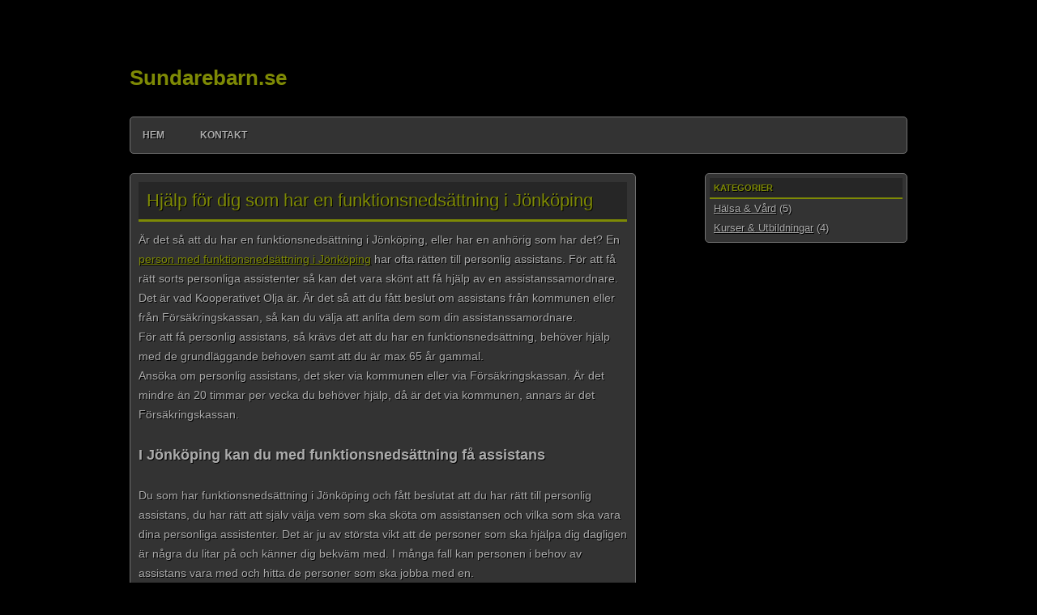

--- FILE ---
content_type: text/html
request_url: https://sundarebarn.se/hjalp-for-dig-som-har-en-funktionsnedsattning-i-jonkoping/
body_size: 2249
content:
<!DOCTYPE html> <!--[if IE 7]> <html class="ie ie7" lang="en-US"> <![endif]--> <!--[if IE 8]> <html class="ie ie8" lang="en-US"> <![endif]--> <!--[if !(IE 7) & !(IE 8)]><!--> <html lang="sv-SE"> <!--<![endif]--> <head> <meta charset="UTF-8" /> <meta name="viewport" content="width=device-width" /> <!-- begin SEO --> <title>Hjälp för dig som har en funktionsnedsättning i Jönköping - Sundarebarn.se</title> <meta property="og:locale" content="sv_SE"> <meta property="og:site_name" content="Sundarebarn.se"> <meta property="og:title" content="Hjälp för dig som har en funktionsnedsättning i Jönköping"> <link rel="canonical" href="https://www.sundarebarn.se/hjalp-for-dig-som-har-en-funktionsnedsattning-i-jonkoping/"> <meta property="og:url" content="https://www.sundarebarn.se/hjalp-for-dig-som-har-en-funktionsnedsattning-i-jonkoping/"> <meta property="og:description" content="Är det så att du har en funktionsnedsättning i Jönköping, eller har en anhörig som har det? En person med funktionsnedsättning i Jönköping har ofta rätten till personlig assistans. För att få rätt sorts personliga assistenter så kan det vara skönt att få hjälp av en assistanssamordnare. Det är vad Kooperativet Olja är. Är det så att du fått beslut om assistans från kommunen eller från Försäkringskassan, så kan du välja att anlita dem som din assistanssamordnare.För att få personlig assistans, så krävs det att du har en funktionsnedsättning, behöver hjälp med de grundläggande behoven samt att du är max 65 år gammal.Ansöka om personlig assistans, det sker via kommunen eller via Försäkringskassan. Är det mindre än 20 timmar per vecka du behöver hjälp, då är det via kommunen, annars är det Försäkringskassan.I Jönköping kan du med funktionsnedsättning få assistansDu som har funktionsnedsättning i Jönköping och fått beslutat att du har rätt till personlig assistans, du har rätt att själv välja vem som ska sköta om assistansen och vilka som ska vara dina personliga assistenter. Det är ju av största vikt att de personer som ska hjälpa dig dagligen är några du litar på och känner dig bekväm med. I många fall kan personen i behov av assistans vara med och hitta de personer som ska jobba med en.Om du behöver personliga assistenter, så kan du vända dig till Kooperativet Olja, så hjälper de dig med att hitta just de personer du behöver."> <meta property="og:type" content="article"> <meta property="article:published_time" content="2022-07-31T00:00:00-05:00"> <!-- end SEO --> <link href="//www.sundarebarn.se/feed.xml" type="application/atom+xml" rel="alternate" title="Sundarebarn.se Feed"> <!--[if lt IE 9]> <script src="//www.sundarebarn.se/assets/js/html5.js" type="text/javascript"></script> <![endif]--> <link rel='stylesheet' id='twentytwelve-fonts-css' href='https://fonts.googleapis.com/css?family=Open+Sans:400italic,700italic,400,700&#038;subset=latin,latin-ext' type='text/css' media='all' /> <link rel='stylesheet' id='twentytwelve-style-css' href='//www.sundarebarn.se/assets/css/style.css?ver=4.8-alpha-39417' type='text/css' media='all' /> <link rel='stylesheet' id='blocomotwobund-style-css' href='//www.sundarebarn.se/assets/style.css?ver=4.8-alpha-39417' type='text/css' media='all' /> <!--[if lt IE 9]> <link rel='stylesheet' id='twentytwelve-ie-css' href='//www.sundarebarn.se/assets/css/ie.css?ver=20121010' type='text/css' media='all' /> <![endif]--> <script type='text/javascript' src='//www.sundarebarn.se/assets/js/jquery/jquery.js?ver=1.12.4'></script> <script type='text/javascript' src='//www.sundarebarn.se/assets/js/jquery/jquery-migrate.min.js?ver=1.4.1'></script> <link rel='stylesheet' id='custom-css' href='//www.sundarebarn.se/custom-css.css' type='text/css' media='all' /> </head> <body class="layout--single single single-post"> <div id="page" class="hfeed site"> <header id="masthead" class="site-header" role="banner"> <hgroup> <h1 id="site-title"><span><a href="//www.sundarebarn.se" title="Sundarebarn.se" rel="home">Sundarebarn.se</a></span></h1> <h2 class="site-description"></h2> </hgroup> <nav id="site-navigation" class="main-navigation" role="navigation"> <button class="menu-toggle">Meny</button> <a class="assistive-text" href="#content" title="Gå till innehåll">Gå till innehåll</a> <div class="nav-menu"> <ul> <li id="menu-item-67" class="page_item"><a title="Hem" href="//www.sundarebarn.se">Hem</a></li> <li id="menu-item-66" class="page_item"><a title="Kontakt" href="//www.sundarebarn.se/kontakt/">Kontakt</a></li> </ul> </div> </nav> <!-- #site-navigation --> </header> <!-- #masthead --> <div id="main" class="wrapper"> <div id="primary" class="site-content"> <div id="content" role="main"> <!-- #post-1 --> <article id="post-19" class="post-19 post type-post status-publish format-standard hentry"> <header class="entry-header"> <h1 class="entry-title"><a href="/hjalp-for-dig-som-har-en-funktionsnedsattning-i-jonkoping/" rel="bookmark">Hjälp för dig som har en funktionsnedsättning i Jönköping</a></h1> </header> <!-- .entry-header --> <div class="entry-content"> <p>Är det så att du har en funktionsnedsättning i Jönköping, eller har en anhörig som har det? En <a href="https://www.kooperativetolja.se/personlig-assistans/varfor-valja-oss/">person med funktionsnedsättning i Jönköping</a> har ofta rätten till personlig assistans. För att få rätt sorts personliga assistenter så kan det vara skönt att få hjälp av en assistanssamordnare. Det är vad Kooperativet Olja är. Är det så att du fått beslut om assistans från kommunen eller från Försäkringskassan, så kan du välja att anlita dem som din assistanssamordnare.</p> <p>För att få personlig assistans, så krävs det att du har en funktionsnedsättning, behöver hjälp med de grundläggande behoven samt att du är max 65 år gammal.</p> <p>Ansöka om personlig assistans, det sker via kommunen eller via Försäkringskassan. Är det mindre än 20 timmar per vecka du behöver hjälp, då är det via kommunen, annars är det Försäkringskassan.</p> <h2>I Jönköping kan du med funktionsnedsättning få assistans</h2> <p>Du som har funktionsnedsättning i Jönköping och fått beslutat att du har rätt till personlig assistans, du har rätt att själv välja vem som ska sköta om assistansen och vilka som ska vara dina personliga assistenter. Det är ju av största vikt att de personer som ska hjälpa dig dagligen är några du litar på och känner dig bekväm med. I många fall kan personen i behov av assistans vara med och hitta de personer som ska jobba med en.</p> <p>Om du behöver personliga assistenter, så kan du vända dig till Kooperativet Olja, så hjälper de dig med att hitta just de personer du behöver.</p> </div> <!-- .entry-content --> <footer class="entry-meta"> Inlägget postades i <a href="/category/halsa-vard/" rel="category tag">Hälsa & Vård</a> den <a href="/hjalp-for-dig-som-har-en-funktionsnedsattning-i-jonkoping/" rel="bookmark"><time class="entry-date published" datetime="2022-07-31T00:00:00-05:00"> 31 Juli, 2022</time></a> <span class="by-author"> by <span class="author vcard"><a class="url fn n" href="/author/marcus" title="Visa alla inlägg av " rel="author">Marcus</a></span></span>. </footer> <!-- .entry-meta --> </article> <!-- #post --> <nav class="nav-single"> <h3 class="assistive-text">Inläggsnavigering</h3> <span class="nav-previous"> <a class="prev" href="/behover-du-skoinlagg-for-halsporre/"><span class="meta-nav">&larr;</span> Behöver du skoinlägg för hälsporre</a> </span> <span class="nav-next"> <a class="next" href="/ont-i-ryggen-besok-en-kiropraktor-i-goteborg/">Ont i Ryggen? Besök en Kiropraktor i Göteborg <span class="meta-nav">&rarr;</span></a> </span> </nav> <!-- #nav-single --> <div id="comments" class="comments-area"> </div><!-- #comments .comments-area --> </div> <!-- #content --> </div> <!-- #primary --> <div id="secondary" class="widget-area" role="complementary"> <aside id="categories-3" class="widget widget_categories"> <h3 class="widget-title">Kategorier</h3> <ul> <li class="cat-item cat-item-halsa-vard"><a href="//www.sundarebarn.se/category/halsa-vard/" >Hälsa & Vård</a> (5)</li><li class="cat-item cat-item-kurser-utbildningar"><a href="//www.sundarebarn.se/category/kurser-utbildningar/" >Kurser & Utbildningar</a> (4)</li> </ul> </aside> </div> <!-- #secondary --> </div> <!-- #main .wrapper --> <footer id="colophon" role="contentinfo"> <div class="site-info"> &copy; 2019 Sundarebarn.se &mdash; Alla rättigheter reserverade. </div> <!-- .site-info --> </footer> <!-- #colophon --> </div> <!-- #page --> <script type='text/javascript' src='//www.sundarebarn.se/assets/js/navigation.js?ver=20140711'></script> </body> </html>


--- FILE ---
content_type: text/css
request_url: https://www.sundarebarn.se/assets/style.css?ver=4.8-alpha-39417
body_size: 2190
content:
/*
Theme Name:     BlocomoTwo
Theme URI:      http://blocomo.com/blocomotwo-theme/
Description:    Child-Theme of Twenty Twelve - The 2012 theme for WordPress is a fully responsive theme that looks great on any device. Features include a front page template with its own widgets, an optional display font, styling for post formats on both index and single views, and an optional no-sidebar page template. Make it yours with a custom menu, header image (which unlike its parent will display above the navigation area), and background. 
Author:         Christopher Bergmann
Author URI:     http://blocomo.com
Template:       twentytwelve
Version:        1.1
Tags: 		custom-background, custom-header, custom-menu, editor-style, featured-images, flexible-header, flexible-width, full-width-template, dark, black, microformats, one-column, post-formats, right-sidebar, rtl-language-support, sticky-post, theme-options, translation-ready, two-columns
License: 	GNU General Public License v2.0
License URI: 	http://www.gnu.org/licenses/gpl-2.0.html
*/


body{
    background-color: #000;
    background-image: url(background.png);
    background-repeat: repeat;
    background-attachment: fixed;
    color: #e5e5e5;
    text-shadow: 1px 1px 0px #000;
}

#page{
    background-color: transparent;
    opacity: 0.75;
    box-shadow: none;
}

a {
    color: #A9B807;
    transition: color 0.25s ease-in-out;
    -moz-transition: color 0.25s ease-in-out;
    -webkit-transition: color 0.25s ease-in-out;
    -o-transition: color 0.25s ease-in-out;
}

a:hover{
    color: #CEC716;
}

.main-navigation ul.nav-menu, .main-navigation div.nav-menu > ul {
    border: none;
}

.nav-menu{
    padding-left: 15px;
    padding-right: 15px;
    border: 1px solid #999999;
    border-radius: 5px; /* CSS3 */
    -moz-border-radius: 5px; /* Firefox */
    -webkit-border-radius: 5px; /* Safari, Chrome */
    -o-border-radius: 5px; /* Opera */
    -khtml-border-radius: 5px; /* Konqueror */
    transition: background 0.5s ease-in-out;
    -moz-transition: background 0.5s ease-in-out;
    -webkit-transition: background 0.5s ease-in-out;
    -o-transition: background 0.5s ease-in-out;
    box-shadow: 0 0 5px #000;
}

.nav-menu:hover{
    border: 1px solid #A9B807;
    background-color: #555555;
    box-shadow: 0 0 5px #999;
}

ul.children li.page_item a{
    padding-left: 15px;
    padding-right: 15px;
    border-left: 1px solid #A9B807;
    border-right: 1px solid #A9B807;
    border-color: #A9B807;
    transition: background 0.5s ease-in-out;
    -moz-transition: background 0.5s ease-in-out;
    -webkit-transition: background 0.5s ease-in-out;
    -o-transition: background 0.5s ease-in-out;
    background-color: #555;
    color: #e5e5e5;
}

ul.children li.page_item a:hover{
    background-color: #555555;
    color: #CEC716;
}

.current_page_ancestor > a, current_page_parent > a{
    color: #CEC716 !important;
}

header.site-header{
    padding-bottom: 0;
}

header a{
    color: #A9B807;
}

header a:hover {
    color: #CEC716;
}

header.site-header h1.site-title{
    font-size: 28px;
    text-transform: uppercase;
}

#page header h2{
    font-size: 16px;
    color: #999999;
    text-transform: uppercase;
    font-weight: bold;
}

.site-header h1 a,
.site-header h2 a{
    color: #A9B807;
    transition: color 0.25s ease-in-out;
    -moz-transition: color 0.25s ease-in-out;
    -webkit-transition: color 0.25s ease-in-out;
    -o-transition: color 0.25s ease-in-out;
}

.site-header h1 a:hover,
.site-header h2 a:hover {
    color: #CEC716;
}

.main-navigation{
    background-color: #444;
    border-radius: 5px; /* CSS3 */
    -moz-border-radius: 5px; /* Firefox */
    -webkit-border-radius: 5px; /* Safari, Chrome */
    -o-border-radius: 5px; /* Opera */
    -khtml-border-radius: 5px; /* Konqueror */
}

.main-navigation li a{
    color: #e5e5e5;
    font-weight: bold;
    transition: color 0.25s ease-in-out;
    -moz-transition: color 0.25s ease-in-out;
    -webkit-transition: color 0.25s ease-in-out;
    -o-transition: color 0.25s ease-in-out;
}

.main-navigation li a:hover {
    color: #CEC716;
}

.current_page_item > a{
    color: #CEC716 !important; 
}

#main article{
    padding: 10px;
    padding: 0.714285714rem;
    border-radius: 5px; /* CSS3 */
    -moz-border-radius: 5px; /* Firefox */
    -webkit-border-radius: 5px; /* Safari, Chrome */
    -o-border-radius: 5px; /* Opera */
    -khtml-border-radius: 5px; /* Konqueror */
    transition: background 0.5s ease-in-out;
    -moz-transition: background 0.5s ease-in-out;
    -webkit-transition: background 0.5s ease-in-out;
    -o-transition: background 0.5s ease-in-out;
    box-shadow: 0 0 5px #000;
}

#main article:hover{
    border: 1px solid #A9B807;
    background-color: #555555;
    box-shadow: 0 0 5px #999;
}

article.format-aside .aside {
    background: none;
    border-left: 22px solid #A9B807;
    color: #e5e5e5 !important;
}

article.format-aside .aside .entry-title {
    display: none;
}

article.format-aside .aside .entry-content p {
    color: #e5e5e5 !important;
}

#secondary aside{
    padding: 5px;
    padding: 0.357142857rem;
    border-radius: 5px; /* CSS3 */
    -moz-border-radius: 5px; /* Firefox */
    -webkit-border-radius: 5px; /* Safari, Chrome */
    -o-border-radius: 5px; /* Opera */
    -khtml-border-radius: 5px; /* Konqueror */
}

#secondary aside ul{
    padding-left: 5px;
    padding-left: 0.357142857rem;
}

#secondary aside form{
    padding: 5px;
    padding: 0.357142857rem;
}

.site-content article {
    margin-bottom: 24px;
    margin-bottom: 1.714285714rem;
    border: 1px solid #999999;
    background-color: #444;
}

article a {
    color: #A9B807;
}

.entry-title {
    background-color: #333;
    padding: 10px;
    padding: 0.714285714rem;
    border-bottom: 3px solid #A9B807;
    margin: 0;
    color: #CEC716;
}

.entry-title a{
    color: #A9B807;
}

.entry-title a:hover{
    color: #CEC716;
}

.entry-header{
    padding: 0;
    margin: 0;
}

.entry-header .comments-link{
    margin-top: 10px;
    margin-top: 0.714285714rem;
}

.entry-content{
    margin: 0;
    padding-top: 10px;
    padding-top: 0.714285714rem;
}

.entry-content p{
    margin-bottom: 0;
}

.entry-summary{
    margin: 0;
    padding-top: 10px;
    padding-top: 0.714285714rem;
}

.entry-summary p{
    margin-bottom: 0;
}

.entry-content img, .comment-content img, .widget img, img.header-image, .author-avatar img, img.wp-post-image, .avatar {
    opacity: 0.75;
    transition: all 0.5s ease-in-out;
    -moz-transition: all 0.5s ease-in-out;
    -webkit-transition: all 0.5s ease-in-out;
    -o-transition: all 0.5s ease-in-out;
    box-shadow: 0 0 3px #000;
    -moz-box-shadow: 0 0 3px #000;
}

.entry-content img:hover, .comment-content img:hover, .widget img:hover, img.header-image:hover, .author-avatar img:hover, img.wp-post-image:hover, .avatar:hover {
    opacity: 1.0;
    box-shadow: 0 0 6px #000;
    -moz-box-shadow: 0 0 6px #000;
}

.entry-content table, .comment-content table {
    border-bottom: 1px solid #A9B807;
    color: #e5e5e5;
}

.entry-content td, .comment-content td {
    border-top: 1px solid #A9B807;
    background-color: #333;
    padding-left: 5px;
}

.entry-content th, .comment-content th {
    color: #A9B807;
    background-color: #333;
    border-bottom: 2px solid #A9B807;
    padding-left: 5px;
}

.entry-content blockquote, .comment-content blockquote {
    background-color: #333;
}

.wp-caption .wp-caption-text, .gallery-caption, .entry-caption {
    color: #999;
}

pre {
    color: #e5e5e5 !important;
}

footer.entry-meta {
    margin-top: 10px;
    margin-top: 0.714285714rem;
    color: #999999;
    background-color: #333;
    padding: 10px;
    border-top: 3px solid #A9B807;
}

li.bypostauthor cite span {	
    color: #999999;
    background-color: #e5e5e5;
    border: 1px solid #c00000;	
}

.comments-link a,
.entry-meta a{
    color: #999999;
}

.comments-link a:hover,
.entry-meta a:hover {
    color: #CEC716;
}

.comments-area article header a:hover {
    color: #CEC716;
}

a.comment-reply-link:hover,
a.comment-edit-link:hover {
    color: #CEC716;
}

.nav-single + .comments-area,
#comment-nav-above {
    margin: 24px 0;
    margin: 1.714285714rem 0;
}

#respond {
    margin-top: 24px;
    margin-top: 1.714285714rem;
}

.comments-title{
    margin-bottom: 10px;
    margin-bottom: 0.714285714rem;
}

.comments-area article header{
    margin-bottom: 10px;
    margin-bottom: 0.714285714rem;
}

.comment-content p{
    margin: 0;
    padding-top: 10px;
    padding-top: 0.714285714rem;
}

h1.page-title{
    color: #999;
}

.widget-title{
    background-color: #333;
    padding-left: 5px;
    padding-left: 0.357142857rem;
}

.widget-area .widget {
    margin-bottom: 24px;				   
    margin-bottom: 1.71428571rem;
    background-color: #444;
    border: 1px solid #999999;
    transition: background 0.5s ease-in-out;
    -moz-transition: background 0.5s ease-in-out;
    -webkit-transition: background 0.5s ease-in-out;
    -o-transition: background 0.5s ease-in-out;
    box-shadow: 0 0 5px #000;
}

.widget-area .widget:hover{
    border: 1px solid #A9B807;
    background-color: #555555;
    box-shadow: 0 0 5px #999;
}

.widget-area .widget h3{
    margin-bottom: 0px;
    border-bottom: 2px solid #A9B807;
    color: #A9B807;
}

.widget-area .widget a {
    color: #e5e5e5;
    transition: color 0.25s ease-in-out;
    -moz-transition: color 0.25s ease-in-out;
    -webkit-transition: color 0.25s ease-in-out;
    -o-transition: color 0.25s ease-in-out;
}

.widget-area .widget a:hover {
    color: #CEC716;
}

footer[role="contentinfo"]{
    border: 1px solid #999999;
    background-color: #333;
    padding-left: 10px;
    padding-right: 10px;
    border-radius: 5px; /* CSS3 */
    -moz-border-radius: 5px; /* Firefox */
    -webkit-border-radius: 5px; /* Safari, Chrome */
    -o-border-radius: 5px; /* Opera */
    -khtml-border-radius: 5px; /* Konqueror */
    transition: background 0.5s ease-in-out;
    -moz-transition: background 0.5s ease-in-out;
    -webkit-transition: background 0.5s ease-in-out;
    -o-transition: background 0.5s ease-in-out;
    box-shadow: 0 0 5px #000;
}

footer[role="contentinfo"]:hover{
    border: 1px solid #A9B807;
    background-color: #555555;
    box-shadow: 0 0 5px #999;
}

.archive-header, .page-header {
    border-bottom: 2px solid #A9B807;
}

.archive-title{
    color: #999;
}

footer[role="contentinfo"] a{
    color: #999;
}

footer[role="contentinfo"] a:hover {
    color: #CEC716;
}

input, textarea {
    border: 1px solid #999;
    border-radius: 5px;
    background-color: #333;
    color: #e5e5e5;
    transition: all 0.5s ease-in-out;
    -moz-transition: all 0.5s ease-in-out;
    -webkit-transition: all 0.5s ease-in-out;
    -o-transition: all 0.5s ease-in-out;
    box-shadow: 0 0 5px #000;
}

input:hover, textarea:hover{
    border: 1px solid #A9B807;
    background-color: #444;
    box-shadow: 0 0 5px #999;
}

input:focus, textarea:focus{
    border: 1px solid #A9B807;
    background-color: #444;
    box-shadow: 0 0 5px #999;
}

/* Comments */

.comments-area article header {
    background-color: #333;
    padding: 10px;
    border-bottom: 2px solid #A9B807;
}

.comments-area article header cite a {
    color: #A9B807;
}

.comments-area article header a {
    color: #CEC716;
}

.comments-area article header time {
    color: #999;
}

.comments-area article header cite, .comments-area article header time {
    margin-left: 4.07143rem;
}

.comment-content p {
    padding-bottom: 0.714286rem;
}

a.comment-reply-link, a.comment-edit-link {
    color: #999;
}

a.comment-reply-link:hover, a.comment-edit-link:hover {
    color: #CEC716;
}

.reply{
    background-color: #333;
    padding-top: 5px;
    padding-left: 10px;
    padding-right: 10px;
    padding-bottom: 5px;
    border-top: 2px solid #A9B807;
    margin-top: 0.714286rem;
}

#respond form p.form-allowed-tags {
    color: #999;
}

/* Buttons */

.menu-toggle, 
input[type="submit"], 
input[type="button"], 
input[type="reset"], 
article.post-password-required input[type="submit"], 
li.bypostauthor cite span {
    background-color: #444;
    background-image: -moz-linear-gradient(#999 0%, #444 100%);
    background-image: -webkit-linear-gradient(#999 0%, #444 100%);
    background-image: -o-linear-gradient(#999 0%, #444 100%);
    background-image: linear-gradient(#999 0%, #444 100%);
    background-repeat: repeat-x;
    border: 1px solid #999;
    border-radius: 5px;
    color: #e5e5e5;
    text-shadow: 1px 1px 0px #000;
    font-weight: bold;
    transition: all 0.5s ease-in-out;
    -moz-transition: all 0.5s ease-in-out;
    -webkit-transition: all 0.5s ease-in-out;
    -o-transition: all 0.5s ease-in-out;
}

.menu-toggle:hover, 
input[type="submit"]:hover, 
input[type="button"]:hover, 
input[type="reset"]:hover, 
article.post-password-required input[type="submit"]:hover{
    background-color: #444;
    background-image: -moz-linear-gradient(#444 0%, #999 100%);  
    background-image: -webkit-linear-gradient(#444 0%, #999 100%);
    background-image: -o-linear-gradient(#444 0%, #999 100%);
    background-image: linear-gradient(#444 0%, #999 100%);
    background-repeat: repeat-x;
    color: #CEC716;
}

.menu-toggle:active, .menu-toggle.toggled-on, button:active, input[type="submit"]:active, input[type="button"]:active, input[type="reset"]:active {
    background-color: #444;
    background-image: -moz-linear-gradient(#444 0%, #999 100%);  
    background-image: -webkit-linear-gradient(#444 0%, #999 100%);
    background-image: -o-linear-gradient(#444 0%, #999 100%);
    background-image: linear-gradient(#444 0%, #999 100%);
    background-repeat: repeat-x;
    box-shadow: none;
    color: #CEC716;
    border: 1px solid #999;
    border-radius: 5px;
}

img.header-image{
    border: 1px solid #999999;
    border-radius: 5px; /* CSS3 */
    -moz-border-radius: 5px; /* Firefox */
    -webkit-border-radius: 5px; /* Safari, Chrome */
    -o-border-radius: 5px; /* Opera */
    -khtml-border-radius: 5px; /* Konqueror */
    box-shadow: 0 0 5px #000;
}

img.header-image:hover{
    border-color: #A9B807;
    box-shadow: 0 0 5px #999;
}


/* Max width of 600 pixels. */
@media screen and (max-width: 600px) {
    .main-navigation ul.nav-menu.toggled-on {
        border: none;
        box-shadow: none;
        background: none;
    }   
    .main-navigation ul.nav-menu.toggled-on:hover {
        border: none;
        box-shadow: none;
        background: none;
    }   
}


